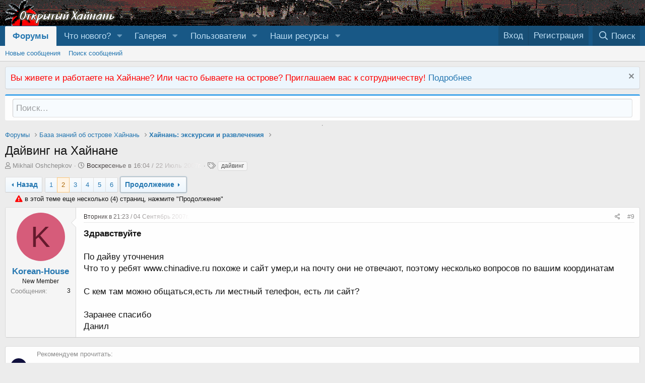

--- FILE ---
content_type: text/html; charset=utf-8
request_url: https://hainan.asiaopen.ru/t/2263/p2
body_size: 15881
content:
<!DOCTYPE html>
<html id="XF" lang="ru-RU" dir="LTR"
	data-app="public"
	data-template="thread_view"
	data-container-key="node-94"
	data-content-key="thread-2263"
	data-logged-in="false"
	data-cookie-prefix="xf_"
	data-csrf="1768920484,edfbf8b0006d692ffabebdead8f8f6c7"
	class="has-no-js template-thread_view"
	 data-run-jobs="">
<head>
	<meta charset="utf-8" />
	<meta http-equiv="X-UA-Compatible" content="IE=Edge" />
	<meta name="viewport" content="width=device-width, initial-scale=1, viewport-fit=cover">
<meta name="yandex-verification" content="3a98dbf8d56dd706" />
	
	
	

	<title>Здравствуйте

По дайву уточнения
Что то у ребят www.chinadive.ru похоже и сайт умер,и на почту они не отвечают, поэтому несколько вопросов по вашим координатам

С кем там можно общаться,есть ли местный телефон, есть ли сайт?

Заранее спасибо
Данил  [8] </title>

	<link rel="manifest" href="/webmanifest.php">
	
		<meta name="theme-color" content="#185886" />
	

	<meta name="apple-mobile-web-app-title" content="Открытый Хайнань">
	
		<link rel="apple-touch-icon" href="/logox.png" />
	

	
		
		<meta name="description" content="Здравствуйте

По дайву уточнения
Что то у ребят www.chinadive.ru похоже и сайт умер,и на почту они не отвечают, поэтому несколько вопросов по вашим..." />
		<meta property="og:description" content="Здравствуйте

По дайву уточнения
Что то у ребят www.chinadive.ru похоже и сайт умер,и на почту они не отвечают, поэтому несколько вопросов по вашим координатам

С кем там можно общаться,есть ли местный телефон, есть ли сайт?

Заранее спасибо
Данил" />
		<meta property="twitter:description" content="Здравствуйте

По дайву уточнения
Что то у ребят www.chinadive.ru похоже и сайт умер,и на почту они не отвечают, поэтому несколько вопросов по вашим координатам

С кем там можно общаться,есть ли..." />
	
	
		<meta property="og:url" content="https://hainan.asiaopen.ru/t/2263/" />
	
		<link rel="canonical" href="https://hainan.asiaopen.ru/t/2263/p2" />
	
		<link rel="prev" href="/t/2263/" />
	
		<link rel="next" href="/t/2263/p3" />
	

	
		
	
	
	<meta property="og:site_name" content="Открытый Хайнань" />


	
	
		
	
	
	<meta property="og:type" content="website" />


	
	
		
	
	
	
		<meta property="og:title" content="Здравствуйте

По дайву уточнения
Что то у ребят www.chinadive.ru похоже и сайт умер,и на почту они не отвечают, поэтому несколько вопросов по вашим координатам

С кем там можно общаться,есть ли местный телефон, есть ли сайт?

Заранее спасибо
Данил  [8] " />
		<meta property="twitter:title" content="Здравствуйте

По дайву уточнения
Что то у ребят www.chinadive.ru..." />
	


	
	
	
	
		
	
	
	
		<meta property="og:image" content="https://hainan.asiaopen.ru/logox.png" />
		<meta property="twitter:image" content="https://hainan.asiaopen.ru/logox.png" />
		<meta property="twitter:card" content="summary" />
	


	

	
	

	


	<link rel="preload" href="/styles/fonts/fa/fa-regular-400.woff2?_v=5.14.0" as="font" type="font/woff2" crossorigin="anonymous" />


	<link rel="preload" href="/styles/fonts/fa/fa-solid-900.woff2?_v=5.14.0" as="font" type="font/woff2" crossorigin="anonymous" />


<link rel="preload" href="/styles/fonts/fa/fa-brands-400.woff2?_v=5.14.0" as="font" type="font/woff2" crossorigin="anonymous" />

	<link rel="stylesheet" href="/css.php?css=public%3Anormalize.css%2Cpublic%3Afa.css%2Cpublic%3Acore.less%2Cpublic%3Aapp.less&amp;s=1&amp;l=2&amp;d=1764832689&amp;k=ea51f44bc366997dfd2a245e0006363c63dcffa0" />

	<link rel="stylesheet" href="/css.php?css=public%3Abb_code.less%2Cpublic%3Ames_share_controls.less%2Cpublic%3Amessage.less%2Cpublic%3Anotices.less%2Cpublic%3Ashare_controls.less%2Cpublic%3Aextra.less&amp;s=1&amp;l=2&amp;d=1764832689&amp;k=d7439c8348bdad5615354e19869d6bf4181c1967" />

	
		<script src="/js/xf/preamble.min.js?_v=44846d1f"></script>
	


	
		<link rel="icon" type="image/png" href="https://hainan.asiaopen.ru/favicon.ico" sizes="32x32" />
	
	
</head>
<body data-template="thread_view">

<div class="p-pageWrapper" id="top">





<header class="p-header" id="header">
	<div class="p-header-inner">
		<div class="p-header-content">

			<div class="p-header-logo p-header-logo--image">
				<a href="/">
					<img src="/data/assets/logo/logoxs.png" srcset="/logox.png 2x" alt="Открытый Хайнань"
						width="" height="" />
				</a>
			</div>

			
		</div>
	</div>
</header>





	<div class="p-navSticky p-navSticky--primary" data-xf-init="sticky-header">
		
	<nav class="p-nav">
		<div class="p-nav-inner">
			<a class="p-nav-menuTrigger" data-xf-click="off-canvas" data-menu=".js-headerOffCanvasMenu" role="button" tabindex="0">
				<i aria-hidden="true"></i>
				<span class="p-nav-menuText">Меню</span>
			</a>

			<div class="p-nav-smallLogo">
				<a href="/">
					<img src="/data/assets/logo/logoxs.png" srcset="/logox.png 2x" alt="Открытый Хайнань"
						width="" height="" />
				</a>
			</div>

			<div class="p-nav-scroller hScroller" data-xf-init="h-scroller" data-auto-scroll=".p-navEl.is-selected">
				<div class="hScroller-scroll">
					<ul class="p-nav-list js-offCanvasNavSource">
					
						<li>
							
	<div class="p-navEl is-selected" data-has-children="true">
		

			
	
	<a href="/"
		class="p-navEl-link p-navEl-link--splitMenu "
		
		
		data-nav-id="forums">Форумы</a>


			<a data-xf-key="1"
				data-xf-click="menu"
				data-menu-pos-ref="< .p-navEl"
				class="p-navEl-splitTrigger"
				role="button"
				tabindex="0"
				aria-label="Toggle expanded"
				aria-expanded="false"
				aria-haspopup="true"></a>

		
		
			<div class="menu menu--structural" data-menu="menu" aria-hidden="true">
				<div class="menu-content">
					
						
	
	
	<a href="/whats-new/posts/"
		class="menu-linkRow u-indentDepth0 js-offCanvasCopy "
		
		
		data-nav-id="newPosts">Новые сообщения</a>

	

					
						
	
	
	<a href="/search/?type=post"
		class="menu-linkRow u-indentDepth0 js-offCanvasCopy "
		
		
		data-nav-id="searchForums">Поиск сообщений</a>

	

					
				</div>
			</div>
		
	</div>

						</li>
					
						<li>
							
	<div class="p-navEl " data-has-children="true">
		

			
	
	<a href="/whats-new/"
		class="p-navEl-link p-navEl-link--splitMenu "
		
		
		data-nav-id="whatsNew">Что нового?</a>


			<a data-xf-key="2"
				data-xf-click="menu"
				data-menu-pos-ref="< .p-navEl"
				class="p-navEl-splitTrigger"
				role="button"
				tabindex="0"
				aria-label="Toggle expanded"
				aria-expanded="false"
				aria-haspopup="true"></a>

		
		
			<div class="menu menu--structural" data-menu="menu" aria-hidden="true">
				<div class="menu-content">
					
						
	
	
	<a href="/whats-new/posts/"
		class="menu-linkRow u-indentDepth0 js-offCanvasCopy "
		 rel="nofollow"
		
		data-nav-id="whatsNewPosts">Новые сообщения</a>

	

					
						
	
	
	<a href="/whats-new/media/"
		class="menu-linkRow u-indentDepth0 js-offCanvasCopy "
		 rel="nofollow"
		
		data-nav-id="xfmgWhatsNewNewMedia">Новые медиа</a>

	

					
						
	
	
	<a href="/whats-new/media-comments/"
		class="menu-linkRow u-indentDepth0 js-offCanvasCopy "
		 rel="nofollow"
		
		data-nav-id="xfmgWhatsNewMediaComments">Новые комментарии к медиа</a>

	

					
						
	
	
	<a href="/whats-new/latest-activity"
		class="menu-linkRow u-indentDepth0 js-offCanvasCopy "
		 rel="nofollow"
		
		data-nav-id="latestActivity">Последняя активность</a>

	

					
				</div>
			</div>
		
	</div>

						</li>
					
						<li>
							
	<div class="p-navEl " data-has-children="true">
		

			
	
	<a href="/m/"
		class="p-navEl-link p-navEl-link--splitMenu "
		
		
		data-nav-id="xfmg">Галерея</a>


			<a data-xf-key="3"
				data-xf-click="menu"
				data-menu-pos-ref="< .p-navEl"
				class="p-navEl-splitTrigger"
				role="button"
				tabindex="0"
				aria-label="Toggle expanded"
				aria-expanded="false"
				aria-haspopup="true"></a>

		
		
			<div class="menu menu--structural" data-menu="menu" aria-hidden="true">
				<div class="menu-content">
					
						
	
	
	<a href="/whats-new/media/"
		class="menu-linkRow u-indentDepth0 js-offCanvasCopy "
		 rel="nofollow"
		
		data-nav-id="xfmgNewMedia">Новые медиа</a>

	

					
						
	
	
	<a href="/whats-new/media-comments/"
		class="menu-linkRow u-indentDepth0 js-offCanvasCopy "
		 rel="nofollow"
		
		data-nav-id="xfmgNewComments">Новые комментарии</a>

	

					
						
	
	
	<a href="/search/?type=xfmg_media"
		class="menu-linkRow u-indentDepth0 js-offCanvasCopy "
		
		
		data-nav-id="xfmgSearchMedia">Поиск медиа</a>

	

					
				</div>
			</div>
		
	</div>

						</li>
					
						<li>
							
	<div class="p-navEl " data-has-children="true">
		

			
	
	<a href="/me/"
		class="p-navEl-link p-navEl-link--splitMenu "
		
		
		data-nav-id="members">Пользователи</a>


			<a data-xf-key="4"
				data-xf-click="menu"
				data-menu-pos-ref="< .p-navEl"
				class="p-navEl-splitTrigger"
				role="button"
				tabindex="0"
				aria-label="Toggle expanded"
				aria-expanded="false"
				aria-haspopup="true"></a>

		
		
			<div class="menu menu--structural" data-menu="menu" aria-hidden="true">
				<div class="menu-content">
					
						
	
	
	<a href="/online/"
		class="menu-linkRow u-indentDepth0 js-offCanvasCopy "
		
		
		data-nav-id="currentVisitors">Текущие посетители</a>

	

					
				</div>
			</div>
		
	</div>

						</li>
					
						<li>
							
	<div class="p-navEl " data-has-children="true">
		<a data-xf-key="5"
			data-xf-click="menu"
			data-menu-pos-ref="< .p-navEl"
			class="p-navEl-linkHolder"
			role="button"
			tabindex="0"
			aria-expanded="false"
			aria-haspopup="true">
			
	
	<span 
		class="p-navEl-link p-navEl-link--menuTrigger "
		
		
		data-nav-id="res">Наши ресурсы</span>

		</a>

		
		
			<div class="menu menu--structural" data-menu="menu" aria-hidden="true">
				<div class="menu-content">
					
						
	
	
	<a href="https://vk.com/hainan_hainan"
		class="menu-linkRow u-indentDepth0 js-offCanvasCopy "
		 target="_blank"
		
		data-nav-id="vk">Хайнань Вконтакте</a>

	

					
				</div>
			</div>
		
	</div>

						</li>
					
					</ul>
				</div>
			</div>

			<div class="p-nav-opposite">
				<div class="p-navgroup p-account p-navgroup--guest">
					
						<a href="/login/" class="p-navgroup-link p-navgroup-link--textual p-navgroup-link--logIn"
							data-xf-click="overlay" data-follow-redirects="on">
							<span class="p-navgroup-linkText">Вход</span>
						</a>
						
							<a href="/register/" class="p-navgroup-link p-navgroup-link--textual p-navgroup-link--register"
								data-xf-click="overlay" data-follow-redirects="on">
								<span class="p-navgroup-linkText">Регистрация</span>
							</a>
						
					
				</div>

				<div class="p-navgroup p-discovery">
					<a href="/whats-new/"
						class="p-navgroup-link p-navgroup-link--iconic p-navgroup-link--whatsnew"
						aria-label="Что нового?"
						title="Что нового?">
						<i aria-hidden="true"></i>
						<span class="p-navgroup-linkText">Что нового?</span>
					</a>

					
						<a href="/search/"
							class="p-navgroup-link p-navgroup-link--iconic p-navgroup-link--search"
							data-xf-click="menu"
							data-xf-key="/"
							aria-label="Поиск"
							aria-expanded="false"
							aria-haspopup="true"
							title="Поиск">
							<i aria-hidden="true"></i>
							<span class="p-navgroup-linkText">Поиск</span>
						</a>
						<div class="menu menu--structural menu--wide" data-menu="menu" aria-hidden="true">
							<form action="/search/search" method="post"
								class="menu-content"
								data-xf-init="quick-search">

								<h3 class="menu-header">Поиск</h3>
								
								<div class="menu-row">
									
										<div class="inputGroup inputGroup--joined">
											<input type="text" class="input" name="keywords" placeholder="Поиск…" aria-label="Поиск" data-menu-autofocus="true" />
											
			<select name="constraints" class="js-quickSearch-constraint input" aria-label="Search within">
				<option value="">Везде</option>
<option value="{&quot;search_type&quot;:&quot;post&quot;}">Темы</option>
<option value="{&quot;search_type&quot;:&quot;post&quot;,&quot;c&quot;:{&quot;nodes&quot;:[94],&quot;child_nodes&quot;:1}}">Этот форум</option>
<option value="{&quot;search_type&quot;:&quot;post&quot;,&quot;c&quot;:{&quot;thread&quot;:2263}}">Эта тема</option>

			</select>
		
										</div>
									
								</div>

								
								<div class="menu-row">
									<label class="iconic"><input type="checkbox"  name="c[title_only]" value="1" /><i aria-hidden="true"></i><span class="iconic-label">Искать только в заголовках

												
													<span tabindex="0" role="button"
														data-xf-init="tooltip" data-trigger="hover focus click" title="Также будет выполнен поиск по тегам">

														<i class="fa--xf far fa-question-circle u-muted u-smaller" aria-hidden="true"></i>
													</span></span></label>

								</div>
								
								<div class="menu-row">
									<div class="inputGroup">
										<span class="inputGroup-text" id="ctrl_search_menu_by_member">От:</span>
										<input type="text" class="input" name="c[users]" data-xf-init="auto-complete" placeholder="Пользователь" aria-labelledby="ctrl_search_menu_by_member" />
									</div>
								</div>
								<div class="menu-footer">
									<span class="menu-footer-controls">
										<button type="submit" class="button--primary button button--icon button--icon--search"><span class="button-text">Поиск</span></button>
										<a href="/search/" class="button"><span class="button-text">Расширенный поиск…</span></a>
									</span>
								</div>

								<input type="hidden" name="_xfToken" value="1768920484,edfbf8b0006d692ffabebdead8f8f6c7" />
							</form>
						</div>
					
				</div>
			</div>
		</div>
	</nav>

	</div>
	
	
		<div class="p-sectionLinks">
			<div class="p-sectionLinks-inner hScroller" data-xf-init="h-scroller">
				<div class="hScroller-scroll">
					<ul class="p-sectionLinks-list">
					
						<li>
							
	<div class="p-navEl " >
		

			
	
	<a href="/whats-new/posts/"
		class="p-navEl-link "
		
		data-xf-key="alt+1"
		data-nav-id="newPosts">Новые сообщения</a>


			

		
		
	</div>

						</li>
					
						<li>
							
	<div class="p-navEl " >
		

			
	
	<a href="/search/?type=post"
		class="p-navEl-link "
		
		data-xf-key="alt+2"
		data-nav-id="searchForums">Поиск сообщений</a>


			

		
		
	</div>

						</li>
					
					</ul>
				</div>
			</div>
		</div>
	



<div class="offCanvasMenu offCanvasMenu--nav js-headerOffCanvasMenu" data-menu="menu" aria-hidden="true" data-ocm-builder="navigation">
	<div class="offCanvasMenu-backdrop" data-menu-close="true"></div>
	<div class="offCanvasMenu-content">
		<div class="offCanvasMenu-header">
			Меню
			<a class="offCanvasMenu-closer" data-menu-close="true" role="button" tabindex="0" aria-label="Закрыть"></a>
		</div>
		
			<div class="p-offCanvasRegisterLink">
				<div class="offCanvasMenu-linkHolder">
					<a href="/login/" class="offCanvasMenu-link" data-xf-click="overlay" data-menu-close="true">
						Вход
					</a>
				</div>
				<hr class="offCanvasMenu-separator" />
				
					<div class="offCanvasMenu-linkHolder">
						<a href="/register/" class="offCanvasMenu-link" data-xf-click="overlay" data-menu-close="true">
							Регистрация
						</a>
					</div>
					<hr class="offCanvasMenu-separator" />
				
			</div>
		
		<div class="js-offCanvasNavTarget"></div>
		<div class="offCanvasMenu-installBanner js-installPromptContainer" style="display: none;" data-xf-init="install-prompt">
			<div class="offCanvasMenu-installBanner-header">Приложение</div>
			<button type="button" class="js-installPromptButton button"><span class="button-text">Установить</span></button>
		</div>
	</div>
</div>

<div class="p-body">
	<div class="p-body-inner">
		<!--XF:EXTRA_OUTPUT-->

		
			
	
		
		
		

		<ul class="notices notices--block  js-notices"
			data-xf-init="notices"
			data-type="block"
			data-scroll-interval="6">

			
				
	<li class="notice js-notice notice--primary"
		data-notice-id="4"
		data-delay-duration="0"
		data-display-duration="0"
		data-auto-dismiss=""
		data-visibility="">

		
		<div class="notice-content">
			
				<a href="/account/dismiss-notice?notice_id=4" class="notice-dismiss js-noticeDismiss" data-xf-init="tooltip" title="Скрыть объявление"></a>
			
			<font color=red>Вы живете и работаете на Хайнане? Или часто бываете на острове? Приглашаем вас к сотрудничеству! <a href=https://hainan.asiaopen.ru/t/2051/>Подробнее</a></font>
		</div>
	</li>

			
		</ul>
	

		

		

		

	
	<form action="/search/search" method="post" class="menu-content" data-xf-init="quick-search">
	        
	        <div class="menu-row">
	            
	                <input type="text" class="input" name="keywords" placeholder="Поиск…" aria-label="Поиск" data-menu-autofocus="true" />
	            
	        </div>
	        <input type="hidden" name="_xfToken" value="1768920484,edfbf8b0006d692ffabebdead8f8f6c7" />
	    </form><hr>


		
	
		<ul class="p-breadcrumbs "
			itemscope itemtype="https://schema.org/BreadcrumbList">
		
			

			
			

			
				
				
	<li itemprop="itemListElement" itemscope itemtype="https://schema.org/ListItem">
		<a href="/" itemprop="item">
			<span itemprop="name">Форумы</span>
		</a>
		<meta itemprop="position" content="1" />
	</li>

			
			
				
				
	<li itemprop="itemListElement" itemscope itemtype="https://schema.org/ListItem">
		<a href="/#baza-znanij-ob-ostrove-xajnan.104" itemprop="item">
			<span itemprop="name">База знаний об острове Хайнань</span>
		</a>
		<meta itemprop="position" content="2" />
	</li>

			
				
				
	<li itemprop="itemListElement" itemscope itemtype="https://schema.org/ListItem">
		<a href="/f/94/" itemprop="item">
			<span itemprop="name">Хайнань:  экскурсии и развлечения</span>
		</a>
		<meta itemprop="position" content="3" />
	</li>

			

		
		</ul>
	

		



		
			<div class="p-body-header">
			
				
					<div class="p-title ">
					
						
							<h1 class="p-title-value">Дайвинг на Хайнане</h1>
						
						
					
					</div>
				

				
					<div class="p-description">
	<ul class="listInline listInline--bullet">
		<li>
			<i class="fa--xf far fa-user" aria-hidden="true" title="Автор темы"></i>
			<span class="u-srOnly">Автор темы</span>

			<a href="/me/3527/" class="username  u-concealed" dir="auto" itemprop="name" data-user-id="3527" data-xf-init="member-tooltip">Mikhail Oshchepkov</a>
		</li>
		<li>
			<i class="fa--xf far fa-clock" aria-hidden="true" title="Дата начала"></i>
			<span class="u-srOnly">Дата начала</span>

			<a href="/t/2263/" class="u-concealed"><time  class="u-dt" dir="auto" datetime="2007-07-22T16:04:40+0400" data-time="1185105880" data-date-string="Воскресенье в 16:04 / 22 Июль 2007г." data-time-string="16:04" title="Воскресенье в 16:04 / 22 Июль 2007г. в 16:04">Воскресенье в 16:04 / 22 Июль 2007г.</time></a>
		</li>
		
			<li>
				

	

	<dl class="tagList tagList--thread-2263 ">
		<dt>
			
				
		<i class="fa--xf far fa-tags" aria-hidden="true" title="Теги"></i>
		<span class="u-srOnly">Теги</span>
	
			
		</dt>
		<dd>
			<span class="js-tagList">
				
					
						<a href="/tags/dajving/" class="tagItem tagItem--tag_dajving" dir="auto">
							дайвинг
						</a>
					
				
			</span>
		</dd>
	</dl>


			</li>
		
	</ul>
</div>
				
			
			</div>
		

		<div class="p-body-main  ">
			
			<div class="p-body-contentCol"></div>
			

			

			<div class="p-body-content">
				

	
	


				<div class="p-body-pageContent">













	
	
	
		
	
	
	


	
	
	
		
	
	
	


	
	
		
	
	
	


	
	












	

	
		
	



















<div class="block block--messages" data-xf-init="" data-type="post" data-href="/inline-mod/" data-search-target="*">

	<span class="u-anchorTarget" id="posts"></span>

	
		
	

	

	<div class="block-outer"><div class="block-outer-main"><nav class="pageNavWrapper pageNavWrapper--mixed ">



<div class="pageNav  pageNav--skipEnd">
	
		<a href="/t/2263/#posts" class="pageNav-jump pageNav-jump--prev">Назад</a>
	

	<ul class="pageNav-main">
		

	
		<li class="pageNav-page "><a href="/t/2263/#posts">1</a></li>
	


		

		
			

	
		<li class="pageNav-page pageNav-page--current "><a href="/t/2263/p2#posts">2</a></li>
	

		
			

	
		<li class="pageNav-page pageNav-page--later"><a href="/t/2263/p3#posts">3</a></li>
	

		
			

	
		<li class="pageNav-page pageNav-page--later"><a href="/t/2263/p4#posts">4</a></li>
	

		

		
			
				

	
		<li class="pageNav-page pageNav-page--later"><a href="/t/2263/p5#posts">5</a></li>
	

			
		

		

	
		<li class="pageNav-page "><a href="/t/2263/p6#posts">6</a></li>
	

	</ul>

	
		<a href="/t/2263/p3#posts" class="pageNav-jump pageNav-jump--next">Продолжение</a>
	
	

<div id="myUniqId" nextpageuri= "/t/2263/p3"></div>
<div id="myUniqId2" nextpageuri2= "Дайвинг на Хайнане"></div>
	
	

	
	</div>

<div class="pageNavSimple">
	
		<a href="/t/2263/"
			class="pageNavSimple-el pageNavSimple-el--first"
			data-xf-init="tooltip" title="First">
			<i aria-hidden="true"></i> <span class="u-srOnly">First</span>
		</a>
		<a href="/t/2263/#posts" class="pageNavSimple-el pageNavSimple-el--prev">
			<i aria-hidden="true"></i> Назад
		</a>
	

	<a class="pageNavSimple-el pageNavSimple-el--current"
		data-xf-init="tooltip" title="Перейти к странице"
		data-xf-click="menu" role="button" tabindex="0" aria-expanded="false" aria-haspopup="true">
		2 из 6
	</a>
	

	<div class="menu menu--pageJump" data-menu="menu" aria-hidden="true">
		<div class="menu-content">
			<h4 class="menu-header">Перейти к странице</h4>
			<div class="menu-row" data-xf-init="page-jump" data-page-url="/t/2263/page-%page%">
				<div class="inputGroup inputGroup--numbers">
					<div class="inputGroup inputGroup--numbers inputNumber" data-xf-init="number-box"><input type="number" pattern="\d*" class="input input--number js-numberBoxTextInput input input--numberNarrow js-pageJumpPage" value="2"  min="1" max="6" step="1" required="required" data-menu-autofocus="true" /></div>
					<span class="inputGroup-text"><button type="button" class="js-pageJumpGo button"><span class="button-text">Выполнить</span></button></span>
				</div>
			</div>
		</div>
	</div>


	
		<a href="/t/2263/p3#posts" class="pageNavSimple-el pageNavSimple-el--next">
			Продолжение <i aria-hidden="true"></i>
		</a>
		<a href="/t/2263/p6#posts"
			class="pageNavSimple-el pageNavSimple-el--last"
			data-xf-init="tooltip" title="Last">
			<i aria-hidden="true"></i> <span class="u-srOnly">Last</span>
		</a>
	
	
</div>	
	<span class="simtit"><i class="fa fa-exclamation-triangle" style="color:red;"></i> в этой теме еще несколько (4) страниц, нажмите "Продолжение"</span>
	
</nav>



</div></div>

	

	
		
	<div class="block-outer js-threadStatusField"></div>

	

	<div class="block-container lbContainer"
		data-xf-init="lightbox select-to-quote"
		data-message-selector=".js-post"
		data-lb-id="thread-2263"
		data-lb-universal="1">

		<div class="block-body js-replyNewMessageContainer">
			
				

					

					
						

	

	

	
	<article class="message message--post js-post js-inlineModContainer  "
		data-author="Korean-House"
		data-content="post-146228"
		id="js-post-146228">

		<span class="u-anchorTarget" id="post-146228"></span>

		
			<div class="message-inner">
				
					<div class="message-cell message-cell--user">
						

	<section itemscope itemtype="https://schema.org/Person" class="message-user">
		<div class="message-avatar ">
			<div class="message-avatar-wrapper">
				<a href="/me/3619/" class="avatar avatar--m avatar--default avatar--default--dynamic" data-user-id="3619" data-xf-init="member-tooltip" style="background-color: #d65c7a; color: #661a2d">
			<span class="avatar-u3619-m">K</span> 
		</a>
				
			</div>
		</div>
		<div class="message-userDetails">
			<h4 class="message-name"><a href="/me/3619/" class="username " dir="auto" itemprop="name" data-user-id="3619" data-xf-init="member-tooltip" itemprop="name">Korean-House</a></h4>
			<h5 class="userTitle message-userTitle" dir="auto" itemprop="jobTitle">New Member</h5>
			
		</div>
		
			
			
				<div class="message-userExtras">
				
					
					
						<dl class="pairs pairs--justified">
							<dt>Сообщения</dt>
							<dd>3</dd>
						</dl>
					
					
					
					
					
					
					
					
				
				</div>
			
		
		<span class="message-userArrow"></span>
	</section>

					</div>
				

				
					<div class="message-cell message-cell--main">
					
						<div class="message-main js-quickEditTarget">

							
								

	<header class="message-attribution message-attribution--split">
		<ul class="message-attribution-main listInline ">
			
			
			<li class="u-concealed">
				<a href="/t/2263/post-146228" rel="nofollow">
					<time  class="u-dt" dir="auto" datetime="2007-09-04T21:23:12+0400" data-time="1188926592" data-date-string="Вторник в 21:23 / 04 Сентябрь 2007г." data-time-string="21:23" title="Вторник в 21:23 / 04 Сентябрь 2007г. в 21:23" itemprop="datePublished">Вторник в 21:23 / 04 Сентябрь 2007г.</time>
				</a>
			</li>
			
		</ul>

		<ul class="message-attribution-opposite message-attribution-opposite--list ">
			
			<li>
				<a href="/t/2263/post-146228"
					class="message-attribution-gadget"
					data-xf-init="share-tooltip"
					data-href="/posts/146228/share"
					rel="nofollow">
					<i class="fa--xf far fa-share-alt" aria-hidden="true"></i>
				</a>
			</li>
			
			
				<li>
					<a href="/t/2263/post-146228" rel="nofollow">
						#9
					</a>
				</li>
			
		</ul>
	</header>

							

							<div class="message-content js-messageContent">
							

								
									
	
	
	

								

								
									

	<div class="message-userContent lbContainer js-lbContainer "
		data-lb-id="post-146228"
		data-lb-caption-desc="Korean-House &middot; Вторник в 21:23 / 04 Сентябрь 2007г. в 21:23">

		

		<article class="message-body js-selectToQuote">
			
			
				<div class="bbWrapper"><b>Здравствуйте</b><br />
<br />
По дайву уточнения<br />
Что то у ребят www.chinadive.ru похоже и сайт умер,и на почту они не отвечают, поэтому несколько вопросов по вашим координатам<br />
<br />
С кем там можно общаться,есть ли местный телефон, есть ли сайт?<br />
<br />
Заранее спасибо<br />
Данил</div>
			
			<div class="js-selectToQuoteEnd">&nbsp;</div>
			
		</article>

		

		
	</div>

								

								
									
	

								

								
									
	

								

							
							</div>

							
								
	<footer class="message-footer">
		

		<div class="reactionsBar js-reactionsList ">
			
		</div>

		<div class="js-historyTarget message-historyTarget toggleTarget" data-href="trigger-href"></div>
	</footer>

							
						</div>

					
					</div>
				
			</div>
		
	</article>

	
	
	
	<p></p>
	<div class="block block--similarThreads"  data-widget-id="14" data-widget-key="similar_threads_rand" data-widget-definition="similar_threads">
		<div class="block-container">
			
			
				<ul class="block-body">
					
					
					
							<li class="block-row">
								
							
		
	<div class="contentRow">
	
		<div class="contentRow-figure">
			<p></p><p></p><a href="/me/5596/" class="avatar avatar--xs avatar--default avatar--default--dynamic" data-user-id="5596" data-xf-init="member-tooltip" style="background-color: #0f0f3d; color: #3333cc">
			<span class="avatar-u5596-s">К</span> 
		</a>
		</div>
			<div class="contentRow-minor">
				<span class="simtit">Рекомендуем прочитать:</span>
		
		<div class="contentRow-main contentRow-main--close">
			<a href="/t/2453/"><h3 class="block-minorHeader" style="text-transform: uppercase;">Уже неделю отдыхаем в Санья</h3></a>
			<div class="contentRow-minor contentRow-minor--hideLinks">
				<ul class="listInline listInline--bullet">
					<li>Автор: Катюшк@</li>
					
					<li>
						
						
				<font color="red">Ответы: 17</font>
							
			
					</li>
				</ul>
			</div>
			<div class="contentRow-minor contentRow-minor--hideLinks">
				Тема из раздела: <u><a href="/f/102/">Авторские темы</a></u>
			</div>
		</div>	</div>
	</div>

									</li>
							
					
				</ul>
			
		</div>
	</div>












	

					

					

				

					

					
						

	

	

	
	<article class="message message--post js-post js-inlineModContainer  "
		data-author="Marina Zemskih"
		data-content="post-146238"
		id="js-post-146238">

		<span class="u-anchorTarget" id="post-146238"></span>

		
			<div class="message-inner">
				
					<div class="message-cell message-cell--user">
						

	<section itemscope itemtype="https://schema.org/Person" class="message-user">
		<div class="message-avatar ">
			<div class="message-avatar-wrapper">
				<a href="/me/3612/" class="avatar avatar--m avatar--default avatar--default--dynamic" data-user-id="3612" data-xf-init="member-tooltip" style="background-color: #cc6699; color: #602040">
			<span class="avatar-u3612-m">M</span> 
		</a>
				
			</div>
		</div>
		<div class="message-userDetails">
			<h4 class="message-name"><a href="/me/3612/" class="username " dir="auto" itemprop="name" data-user-id="3612" data-xf-init="member-tooltip" itemprop="name">Marina Zemskih</a></h4>
			<h5 class="userTitle message-userTitle" dir="auto" itemprop="jobTitle">Active Member</h5>
			
		</div>
		
			
			
				<div class="message-userExtras">
				
					
					
						<dl class="pairs pairs--justified">
							<dt>Сообщения</dt>
							<dd>33</dd>
						</dl>
					
					
					
					
					
					
					
					
				
				</div>
			
		
		<span class="message-userArrow"></span>
	</section>

					</div>
				

				
					<div class="message-cell message-cell--main">
					
						<div class="message-main js-quickEditTarget">

							
								

	<header class="message-attribution message-attribution--split">
		<ul class="message-attribution-main listInline ">
			
			
			<li class="u-concealed">
				<a href="/t/2263/post-146238" rel="nofollow">
					<time  class="u-dt" dir="auto" datetime="2007-09-05T14:43:23+0400" data-time="1188989003" data-date-string="Среда в 14:43 / 05 Сентябрь 2007г." data-time-string="14:43" title="Среда в 14:43 / 05 Сентябрь 2007г. в 14:43" itemprop="datePublished">Среда в 14:43 / 05 Сентябрь 2007г.</time>
				</a>
			</li>
			
		</ul>

		<ul class="message-attribution-opposite message-attribution-opposite--list ">
			
			<li>
				<a href="/t/2263/post-146238"
					class="message-attribution-gadget"
					data-xf-init="share-tooltip"
					data-href="/posts/146238/share"
					rel="nofollow">
					<i class="fa--xf far fa-share-alt" aria-hidden="true"></i>
				</a>
			</li>
			
			
				<li>
					<a href="/t/2263/post-146238" rel="nofollow">
						#10
					</a>
				</li>
			
		</ul>
	</header>

							

							<div class="message-content js-messageContent">
							

								
									
	
	
	

								

								
									

	<div class="message-userContent lbContainer js-lbContainer "
		data-lb-id="post-146238"
		data-lb-caption-desc="Marina Zemskih &middot; Среда в 14:43 / 05 Сентябрь 2007г. в 14:43">

		

		<article class="message-body js-selectToQuote">
			
			
				<div class="bbWrapper">На данный момент можно обращаться по адресу <a href="mailto:Boldyrevanton@rambler.ru">Boldyrevanton@rambler.ru</a><br />
инструктор Антон. Думаю с радостью ответит на ваши вопросы.</div>
			
			<div class="js-selectToQuoteEnd">&nbsp;</div>
			
		</article>

		

		
	</div>

								

								
									
	

								

								
									
	

								

							
							</div>

							
								
	<footer class="message-footer">
		

		<div class="reactionsBar js-reactionsList ">
			
		</div>

		<div class="js-historyTarget message-historyTarget toggleTarget" data-href="trigger-href"></div>
	</footer>

							
						</div>

					
					</div>
				
			</div>
		
	</article>

	

	

					

					

				

					

					
						

	

	

	
	<article class="message message--post js-post js-inlineModContainer  "
		data-author="Marina Zemskih"
		data-content="post-146239"
		id="js-post-146239">

		<span class="u-anchorTarget" id="post-146239"></span>

		
			<div class="message-inner">
				
					<div class="message-cell message-cell--user">
						

	<section itemscope itemtype="https://schema.org/Person" class="message-user">
		<div class="message-avatar ">
			<div class="message-avatar-wrapper">
				<a href="/me/3612/" class="avatar avatar--m avatar--default avatar--default--dynamic" data-user-id="3612" data-xf-init="member-tooltip" style="background-color: #cc6699; color: #602040">
			<span class="avatar-u3612-m">M</span> 
		</a>
				
			</div>
		</div>
		<div class="message-userDetails">
			<h4 class="message-name"><a href="/me/3612/" class="username " dir="auto" itemprop="name" data-user-id="3612" data-xf-init="member-tooltip" itemprop="name">Marina Zemskih</a></h4>
			<h5 class="userTitle message-userTitle" dir="auto" itemprop="jobTitle">Active Member</h5>
			
		</div>
		
			
			
				<div class="message-userExtras">
				
					
					
						<dl class="pairs pairs--justified">
							<dt>Сообщения</dt>
							<dd>33</dd>
						</dl>
					
					
					
					
					
					
					
					
				
				</div>
			
		
		<span class="message-userArrow"></span>
	</section>

					</div>
				

				
					<div class="message-cell message-cell--main">
					
						<div class="message-main js-quickEditTarget">

							
								

	<header class="message-attribution message-attribution--split">
		<ul class="message-attribution-main listInline ">
			
			
			<li class="u-concealed">
				<a href="/t/2263/post-146239" rel="nofollow">
					<time  class="u-dt" dir="auto" datetime="2007-09-05T14:45:22+0400" data-time="1188989122" data-date-string="Среда в 14:45 / 05 Сентябрь 2007г." data-time-string="14:45" title="Среда в 14:45 / 05 Сентябрь 2007г. в 14:45" itemprop="datePublished">Среда в 14:45 / 05 Сентябрь 2007г.</time>
				</a>
			</li>
			
		</ul>

		<ul class="message-attribution-opposite message-attribution-opposite--list ">
			
			<li>
				<a href="/t/2263/post-146239"
					class="message-attribution-gadget"
					data-xf-init="share-tooltip"
					data-href="/posts/146239/share"
					rel="nofollow">
					<i class="fa--xf far fa-share-alt" aria-hidden="true"></i>
				</a>
			</li>
			
			
				<li>
					<a href="/t/2263/post-146239" rel="nofollow">
						#11
					</a>
				</li>
			
		</ul>
	</header>

							

							<div class="message-content js-messageContent">
							

								
									
	
	
	

								

								
									

	<div class="message-userContent lbContainer js-lbContainer "
		data-lb-id="post-146239"
		data-lb-caption-desc="Marina Zemskih &middot; Среда в 14:45 / 05 Сентябрь 2007г. в 14:45">

		

		<article class="message-body js-selectToQuote">
			
			
				<div class="bbWrapper">тел. 8-10-86-136-375-379-70 Антон</div>
			
			<div class="js-selectToQuoteEnd">&nbsp;</div>
			
		</article>

		

		
	</div>

								

								
									
	

								

								
									
	

								

							
							</div>

							
								
	<footer class="message-footer">
		

		<div class="reactionsBar js-reactionsList ">
			
		</div>

		<div class="js-historyTarget message-historyTarget toggleTarget" data-href="trigger-href"></div>
	</footer>

							
						</div>

					
					</div>
				
			</div>
		
	</article>

	

	

					

					

				

					

					
						

	

	

	
	<article class="message message--post js-post js-inlineModContainer  "
		data-author="Anonymous"
		data-content="post-146526"
		id="js-post-146526">

		<span class="u-anchorTarget" id="post-146526"></span>

		
			<div class="message-inner">
				
					<div class="message-cell message-cell--user">
						

	<section itemscope itemtype="https://schema.org/Person" class="message-user">
		<div class="message-avatar ">
			<div class="message-avatar-wrapper">
				<span title="Anonymous" class="avatar avatar--m avatar--default avatar--default--dynamic" data-user-id="0" style="background-color: #6666cc; color: #ececf9">
			<span class="avatar-u0-m">A</span> 
		</span>
				
			</div>
		</div>
		<div class="message-userDetails">
			<h4 class="message-name"><span class="username " dir="auto" itemprop="name" data-user-id="0" itemprop="name">Anonymous</span></h4>
			
			
		</div>
		
		<span class="message-userArrow"></span>
	</section>

					</div>
				

				
					<div class="message-cell message-cell--main">
					
						<div class="message-main js-quickEditTarget">

							
								

	<header class="message-attribution message-attribution--split">
		<ul class="message-attribution-main listInline ">
			
			
			<li class="u-concealed">
				<a href="/t/2263/post-146526" rel="nofollow">
					<time  class="u-dt" dir="auto" datetime="2007-09-24T06:20:50+0400" data-time="1190600450" data-date-string="Понедельник в 6:20 / 24 Сентябрь 2007г." data-time-string="06:20" title="Понедельник в 6:20 / 24 Сентябрь 2007г. в 06:20" itemprop="datePublished">Понедельник в 6:20 / 24 Сентябрь 2007г.</time>
				</a>
			</li>
			
		</ul>

		<ul class="message-attribution-opposite message-attribution-opposite--list ">
			
			<li>
				<a href="/t/2263/post-146526"
					class="message-attribution-gadget"
					data-xf-init="share-tooltip"
					data-href="/posts/146526/share"
					rel="nofollow">
					<i class="fa--xf far fa-share-alt" aria-hidden="true"></i>
				</a>
			</li>
			
			
				<li>
					<a href="/t/2263/post-146526" rel="nofollow">
						#12
					</a>
				</li>
			
		</ul>
	</header>

							

							<div class="message-content js-messageContent">
							

								
									
	
	
	

								

								
									

	<div class="message-userContent lbContainer js-lbContainer "
		data-lb-id="post-146526"
		data-lb-caption-desc="Anonymous &middot; Понедельник в 6:20 / 24 Сентябрь 2007г. в 06:20">

		

		<article class="message-body js-selectToQuote">
			
			
				<div class="bbWrapper"><b>diving</b><br />
<br />
Gde najti russia dive instruktora</div>
			
			<div class="js-selectToQuoteEnd">&nbsp;</div>
			
		</article>

		

		
	</div>

								

								
									
	

								

								
									
	

								

							
							</div>

							
								
	<footer class="message-footer">
		

		<div class="reactionsBar js-reactionsList ">
			
		</div>

		<div class="js-historyTarget message-historyTarget toggleTarget" data-href="trigger-href"></div>
	</footer>

							
						</div>

					
					</div>
				
			</div>
		
	</article>

	

	

					

					

				

					

					
						

	

	

	
	<article class="message message--post js-post js-inlineModContainer  "
		data-author="Mikhail Oshchepkov"
		data-content="post-146529"
		id="js-post-146529">

		<span class="u-anchorTarget" id="post-146529"></span>

		
			<div class="message-inner">
				
					<div class="message-cell message-cell--user">
						

	<section itemscope itemtype="https://schema.org/Person" class="message-user">
		<div class="message-avatar ">
			<div class="message-avatar-wrapper">
				<a href="/me/3527/" class="avatar avatar--m" data-user-id="3527" data-xf-init="member-tooltip">
			<img src="/data/avatars/m/3/3527.jpg?1463831292"  alt="Mikhail Oshchepkov" class="avatar-u3527-m" width="96" height="96" loading="lazy" itemprop="image" /> 
		</a>
				
			</div>
		</div>
		<div class="message-userDetails">
			<h4 class="message-name"><a href="/me/3527/" class="username " dir="auto" itemprop="name" data-user-id="3527" data-xf-init="member-tooltip" itemprop="name">Mikhail Oshchepkov</a></h4>
			
			<div class="userBanner userBanner userBanner--yellow message-userBanner" itemprop="jobTitle"><span class="userBanner-before"></span><strong>Эксперт по острову Хайнань</strong><span class="userBanner-after"></span></div>
		</div>
		
			
			
				<div class="message-userExtras">
				
					
					
						<dl class="pairs pairs--justified">
							<dt>Сообщения</dt>
							<dd>554</dd>
						</dl>
					
					
					
					
					
					
					
					
				
				</div>
			
		
		<span class="message-userArrow"></span>
	</section>

					</div>
				

				
					<div class="message-cell message-cell--main">
					
						<div class="message-main js-quickEditTarget">

							
								

	<header class="message-attribution message-attribution--split">
		<ul class="message-attribution-main listInline ">
			
			
			<li class="u-concealed">
				<a href="/t/2263/post-146529" rel="nofollow">
					<time  class="u-dt" dir="auto" datetime="2007-09-24T10:04:46+0400" data-time="1190613886" data-date-string="Понедельник в 10:04 / 24 Сентябрь 2007г." data-time-string="10:04" title="Понедельник в 10:04 / 24 Сентябрь 2007г. в 10:04" itemprop="datePublished">Понедельник в 10:04 / 24 Сентябрь 2007г.</time>
				</a>
			</li>
			
		</ul>

		<ul class="message-attribution-opposite message-attribution-opposite--list ">
			
			<li>
				<a href="/t/2263/post-146529"
					class="message-attribution-gadget"
					data-xf-init="share-tooltip"
					data-href="/posts/146529/share"
					rel="nofollow">
					<i class="fa--xf far fa-share-alt" aria-hidden="true"></i>
				</a>
			</li>
			
			
				<li>
					<a href="/t/2263/post-146529" rel="nofollow">
						#13
					</a>
				</li>
			
		</ul>
	</header>

							

							<div class="message-content js-messageContent">
							

								
									
	
	
	

								

								
									

	<div class="message-userContent lbContainer js-lbContainer "
		data-lb-id="post-146529"
		data-lb-caption-desc="Mikhail Oshchepkov &middot; Понедельник в 10:04 / 24 Сентябрь 2007г. в 10:04">

		

		<article class="message-body js-selectToQuote">
			
			
				<div class="bbWrapper"><b>Re: diving</b><br />
<br />




<blockquote class="bbCodeBlock bbCodeBlock--expandable bbCodeBlock--quote js-expandWatch">
	
		<div class="bbCodeBlock-title">
			
				Yura написал(а):
			
		</div>
	
	<div class="bbCodeBlock-content">
		
		<div class="bbCodeBlock-expandContent js-expandContent ">
			Gde najti russia dive instruktora
		</div>
		<div class="bbCodeBlock-expandLink js-expandLink"><a>Нажмите для раскрытия...</a></div>
	</div>
</blockquote>Вот с этим ознакомьтесь <a href="https://hainan.asiaopen.ru/viewtopic.php?t=253" class="link link--internal" data-proxy-href="/proxy.php?link=https%3A%2F%2Fhainan.asiaopen.ru%2Fviewtopic.php%3Ft%3D253&amp;hash=a6f23bac04893f6f93ab906e0fb6c66a">https://hainan.asiaopen.ru/viewtopic.php?t=253</a></div>
			
			<div class="js-selectToQuoteEnd">&nbsp;</div>
			
		</article>

		

		
	</div>

								

								
									
	
		<div class="message-lastEdit">
			
				Последнее редактирование модератором: <time  class="u-dt" dir="auto" datetime="2017-08-30T18:42:37+0300" data-time="1504107757" data-date-string="Среда в 18:42 / 30 Август 2017г." data-time-string="18:42" title="Среда в 18:42 / 30 Август 2017г. в 18:42" itemprop="dateModified">Среда в 18:42 / 30 Август 2017г.</time>
			
		</div>
	

								

								
									
	

								

							
							</div>

							
								
	<footer class="message-footer">
		

		<div class="reactionsBar js-reactionsList ">
			
		</div>

		<div class="js-historyTarget message-historyTarget toggleTarget" data-href="trigger-href"></div>
	</footer>

							
						</div>

					
					</div>
				
			</div>
		
	</article>

	

	

					

					

				

					

					
						

	

	

	
	<article class="message message--post js-post js-inlineModContainer  "
		data-author="Михаил Бриз"
		data-content="post-146973"
		id="js-post-146973">

		<span class="u-anchorTarget" id="post-146973"></span>

		
			<div class="message-inner">
				
					<div class="message-cell message-cell--user">
						

	<section itemscope itemtype="https://schema.org/Person" class="message-user">
		<div class="message-avatar ">
			<div class="message-avatar-wrapper">
				<a href="/me/3788/" class="avatar avatar--m avatar--default avatar--default--dynamic" data-user-id="3788" data-xf-init="member-tooltip" style="background-color: #cc3399; color: #f0c2e0">
			<span class="avatar-u3788-m">М</span> 
		</a>
				
			</div>
		</div>
		<div class="message-userDetails">
			<h4 class="message-name"><a href="/me/3788/" class="username " dir="auto" itemprop="name" data-user-id="3788" data-xf-init="member-tooltip" itemprop="name">Михаил Бриз</a></h4>
			<h5 class="userTitle message-userTitle" dir="auto" itemprop="jobTitle">Member</h5>
			
		</div>
		
			
			
				<div class="message-userExtras">
				
					
					
						<dl class="pairs pairs--justified">
							<dt>Сообщения</dt>
							<dd>16</dd>
						</dl>
					
					
					
					
					
					
					
					
				
				</div>
			
		
		<span class="message-userArrow"></span>
	</section>

					</div>
				

				
					<div class="message-cell message-cell--main">
					
						<div class="message-main js-quickEditTarget">

							
								

	<header class="message-attribution message-attribution--split">
		<ul class="message-attribution-main listInline ">
			
			
			<li class="u-concealed">
				<a href="/t/2263/post-146973" rel="nofollow">
					<time  class="u-dt" dir="auto" datetime="2007-10-14T18:06:15+0400" data-time="1192370775" data-date-string="Воскресенье в 18:06 / 14 Октябрь 2007г." data-time-string="18:06" title="Воскресенье в 18:06 / 14 Октябрь 2007г. в 18:06" itemprop="datePublished">Воскресенье в 18:06 / 14 Октябрь 2007г.</time>
				</a>
			</li>
			
		</ul>

		<ul class="message-attribution-opposite message-attribution-opposite--list ">
			
			<li>
				<a href="/t/2263/post-146973"
					class="message-attribution-gadget"
					data-xf-init="share-tooltip"
					data-href="/posts/146973/share"
					rel="nofollow">
					<i class="fa--xf far fa-share-alt" aria-hidden="true"></i>
				</a>
			</li>
			
			
				<li>
					<a href="/t/2263/post-146973" rel="nofollow">
						#14
					</a>
				</li>
			
		</ul>
	</header>

							

							<div class="message-content js-messageContent">
							

								
									
	
	
	

								

								
									

	<div class="message-userContent lbContainer js-lbContainer "
		data-lb-id="post-146973"
		data-lb-caption-desc="Михаил Бриз &middot; Воскресенье в 18:06 / 14 Октябрь 2007г. в 18:06">

		

		<article class="message-body js-selectToQuote">
			
			
				<div class="bbWrapper">Вполне согласен. Антон Первоклассный инструктор.</div>
			
			<div class="js-selectToQuoteEnd">&nbsp;</div>
			
		</article>

		

		
	</div>

								

								
									
	

								

								
									
	

								

							
							</div>

							
								
	<footer class="message-footer">
		

		<div class="reactionsBar js-reactionsList ">
			
		</div>

		<div class="js-historyTarget message-historyTarget toggleTarget" data-href="trigger-href"></div>
	</footer>

							
						</div>

					
					</div>
				
			</div>
		
	</article>

	

	

					

					

				

					

					
						

	

	

	
	<article class="message message--post js-post js-inlineModContainer  "
		data-author="Anonymous"
		data-content="post-147064"
		id="js-post-147064">

		<span class="u-anchorTarget" id="post-147064"></span>

		
			<div class="message-inner">
				
					<div class="message-cell message-cell--user">
						

	<section itemscope itemtype="https://schema.org/Person" class="message-user">
		<div class="message-avatar ">
			<div class="message-avatar-wrapper">
				<span title="Anonymous" class="avatar avatar--m avatar--default avatar--default--dynamic" data-user-id="0" style="background-color: #6666cc; color: #ececf9">
			<span class="avatar-u0-m">A</span> 
		</span>
				
			</div>
		</div>
		<div class="message-userDetails">
			<h4 class="message-name"><span class="username " dir="auto" itemprop="name" data-user-id="0" itemprop="name">Anonymous</span></h4>
			
			
		</div>
		
		<span class="message-userArrow"></span>
	</section>

					</div>
				

				
					<div class="message-cell message-cell--main">
					
						<div class="message-main js-quickEditTarget">

							
								

	<header class="message-attribution message-attribution--split">
		<ul class="message-attribution-main listInline ">
			
			
			<li class="u-concealed">
				<a href="/t/2263/post-147064" rel="nofollow">
					<time  class="u-dt" dir="auto" datetime="2007-10-18T10:35:14+0400" data-time="1192689314" data-date-string="Четверг в 10:35 / 18 Октябрь 2007г." data-time-string="10:35" title="Четверг в 10:35 / 18 Октябрь 2007г. в 10:35" itemprop="datePublished">Четверг в 10:35 / 18 Октябрь 2007г.</time>
				</a>
			</li>
			
		</ul>

		<ul class="message-attribution-opposite message-attribution-opposite--list ">
			
			<li>
				<a href="/t/2263/post-147064"
					class="message-attribution-gadget"
					data-xf-init="share-tooltip"
					data-href="/posts/147064/share"
					rel="nofollow">
					<i class="fa--xf far fa-share-alt" aria-hidden="true"></i>
				</a>
			</li>
			
			
				<li>
					<a href="/t/2263/post-147064" rel="nofollow">
						#15
					</a>
				</li>
			
		</ul>
	</header>

							

							<div class="message-content js-messageContent">
							

								
									
	
	
	

								

								
									

	<div class="message-userContent lbContainer js-lbContainer "
		data-lb-id="post-147064"
		data-lb-caption-desc="Anonymous &middot; Четверг в 10:35 / 18 Октябрь 2007г. в 10:35">

		

		<article class="message-body js-selectToQuote">
			
			
				<div class="bbWrapper"><b>Дайвинг.</b><br />
<br />
Скажите насколько реально понырять на Хайнане. Есть ли русские инструктора? Буду на острове в середине ноября.</div>
			
			<div class="js-selectToQuoteEnd">&nbsp;</div>
			
		</article>

		

		
	</div>

								

								
									
	

								

								
									
	

								

							
							</div>

							
								
	<footer class="message-footer">
		

		<div class="reactionsBar js-reactionsList ">
			
		</div>

		<div class="js-historyTarget message-historyTarget toggleTarget" data-href="trigger-href"></div>
	</footer>

							
						</div>

					
					</div>
				
			</div>
		
	</article>

	

	

					

					

				

					

					
						

	

	

	
	<article class="message message--post js-post js-inlineModContainer  "
		data-author="andy_spb"
		data-content="post-147181"
		id="js-post-147181">

		<span class="u-anchorTarget" id="post-147181"></span>

		
			<div class="message-inner">
				
					<div class="message-cell message-cell--user">
						

	<section itemscope itemtype="https://schema.org/Person" class="message-user">
		<div class="message-avatar ">
			<div class="message-avatar-wrapper">
				<a href="/me/3876/" class="avatar avatar--m avatar--default avatar--default--dynamic" data-user-id="3876" data-xf-init="member-tooltip" style="background-color: #33cc33; color: #0f3d0f">
			<span class="avatar-u3876-m">A</span> 
		</a>
				
			</div>
		</div>
		<div class="message-userDetails">
			<h4 class="message-name"><a href="/me/3876/" class="username " dir="auto" itemprop="name" data-user-id="3876" data-xf-init="member-tooltip" itemprop="name">andy_spb</a></h4>
			<h5 class="userTitle message-userTitle" dir="auto" itemprop="jobTitle">New Member</h5>
			
		</div>
		
			
			
				<div class="message-userExtras">
				
					
					
						<dl class="pairs pairs--justified">
							<dt>Сообщения</dt>
							<dd>4</dd>
						</dl>
					
					
					
					
					
					
					
					
				
				</div>
			
		
		<span class="message-userArrow"></span>
	</section>

					</div>
				

				
					<div class="message-cell message-cell--main">
					
						<div class="message-main js-quickEditTarget">

							
								

	<header class="message-attribution message-attribution--split">
		<ul class="message-attribution-main listInline ">
			
			
			<li class="u-concealed">
				<a href="/t/2263/post-147181" rel="nofollow">
					<time  class="u-dt" dir="auto" datetime="2007-10-28T05:35:41+0300" data-time="1193538941" data-date-string="Воскресенье в 5:35 / 28 Октябрь 2007г." data-time-string="05:35" title="Воскресенье в 5:35 / 28 Октябрь 2007г. в 05:35" itemprop="datePublished">Воскресенье в 5:35 / 28 Октябрь 2007г.</time>
				</a>
			</li>
			
		</ul>

		<ul class="message-attribution-opposite message-attribution-opposite--list ">
			
			<li>
				<a href="/t/2263/post-147181"
					class="message-attribution-gadget"
					data-xf-init="share-tooltip"
					data-href="/posts/147181/share"
					rel="nofollow">
					<i class="fa--xf far fa-share-alt" aria-hidden="true"></i>
				</a>
			</li>
			
			
				<li>
					<a href="/t/2263/post-147181" rel="nofollow">
						#16
					</a>
				</li>
			
		</ul>
	</header>

							

							<div class="message-content js-messageContent">
							

								
									
	
	
	

								

								
									

	<div class="message-userContent lbContainer js-lbContainer "
		data-lb-id="post-147181"
		data-lb-caption-desc="andy_spb &middot; Воскресенье в 5:35 / 28 Октябрь 2007г. в 05:35">

		

		<article class="message-body js-selectToQuote">
			
			
				<div class="bbWrapper"><b>дайвинг на хайнане</b><br />
<br />
Здравствуйте Сергей ! Я собираюсь на Хайнань 7-22 ноября , кое-что нашёл в интернете , может это и Вам пригодится ...<br />
<a href="http://www.chinadive.ru/Diving/" target="_blank" class="link link--external" data-proxy-href="/proxy.php?link=http%3A%2F%2Fwww.chinadive.ru%2FDiving%2F&amp;hash=dbf8fd120563f35ee936f9e6dd6097cc" rel="nofollow ugc noopener">http://www.chinadive.ru/Diving/</a><br />
 Ещё я прочёл несколько отзывов , они противоречивы , люди жалуются на скудность и &quot;ободранность&quot; тамошнего подводного мира , правда хвалят сотрудников указанного мной центра , пока я не получил собственного впечатления , комментировать не буду ...<br />
 С наилучшими пожеланиями , Андрей .</div>
			
			<div class="js-selectToQuoteEnd">&nbsp;</div>
			
		</article>

		

		
	</div>

								

								
									
	

								

								
									
	

								

							
							</div>

							
								
	<footer class="message-footer">
		

		<div class="reactionsBar js-reactionsList ">
			
		</div>

		<div class="js-historyTarget message-historyTarget toggleTarget" data-href="trigger-href"></div>
	</footer>

							
						</div>

					
					</div>
				
			</div>
		
	</article>

	

	

					

					

				
			
		</div>
	</div>

	
		<div class="block-outer block-outer--after">
			
				<div class="block-outer-main"><nav class="pageNavWrapper pageNavWrapper--mixed ">



<div class="pageNav  pageNav--skipEnd">
	
		<a href="/t/2263/#posts" class="pageNav-jump pageNav-jump--prev">Назад</a>
	

	<ul class="pageNav-main">
		

	
		<li class="pageNav-page "><a href="/t/2263/#posts">1</a></li>
	


		

		
			

	
		<li class="pageNav-page pageNav-page--current "><a href="/t/2263/p2#posts">2</a></li>
	

		
			

	
		<li class="pageNav-page pageNav-page--later"><a href="/t/2263/p3#posts">3</a></li>
	

		
			

	
		<li class="pageNav-page pageNav-page--later"><a href="/t/2263/p4#posts">4</a></li>
	

		

		
			
				

	
		<li class="pageNav-page pageNav-page--later"><a href="/t/2263/p5#posts">5</a></li>
	

			
		

		

	
		<li class="pageNav-page "><a href="/t/2263/p6#posts">6</a></li>
	

	</ul>

	
		<a href="/t/2263/p3#posts" class="pageNav-jump pageNav-jump--next">Продолжение</a>
	
	

<div id="myUniqId" nextpageuri= "/t/2263/p3"></div>
<div id="myUniqId2" nextpageuri2= "Дайвинг на Хайнане"></div>
	
	

	
	</div>

<div class="pageNavSimple">
	
		<a href="/t/2263/"
			class="pageNavSimple-el pageNavSimple-el--first"
			data-xf-init="tooltip" title="First">
			<i aria-hidden="true"></i> <span class="u-srOnly">First</span>
		</a>
		<a href="/t/2263/#posts" class="pageNavSimple-el pageNavSimple-el--prev">
			<i aria-hidden="true"></i> Назад
		</a>
	

	<a class="pageNavSimple-el pageNavSimple-el--current"
		data-xf-init="tooltip" title="Перейти к странице"
		data-xf-click="menu" role="button" tabindex="0" aria-expanded="false" aria-haspopup="true">
		2 из 6
	</a>
	

	<div class="menu menu--pageJump" data-menu="menu" aria-hidden="true">
		<div class="menu-content">
			<h4 class="menu-header">Перейти к странице</h4>
			<div class="menu-row" data-xf-init="page-jump" data-page-url="/t/2263/page-%page%">
				<div class="inputGroup inputGroup--numbers">
					<div class="inputGroup inputGroup--numbers inputNumber" data-xf-init="number-box"><input type="number" pattern="\d*" class="input input--number js-numberBoxTextInput input input--numberNarrow js-pageJumpPage" value="2"  min="1" max="6" step="1" required="required" data-menu-autofocus="true" /></div>
					<span class="inputGroup-text"><button type="button" class="js-pageJumpGo button"><span class="button-text">Выполнить</span></button></span>
				</div>
			</div>
		</div>
	</div>


	
		<a href="/t/2263/p3#posts" class="pageNavSimple-el pageNavSimple-el--next">
			Продолжение <i aria-hidden="true"></i>
		</a>
		<a href="/t/2263/p6#posts"
			class="pageNavSimple-el pageNavSimple-el--last"
			data-xf-init="tooltip" title="Last">
			<i aria-hidden="true"></i> <span class="u-srOnly">Last</span>
		</a>
	
	
</div>	
	<span class="simtit"><i class="fa fa-exclamation-triangle" style="color:red;"></i> в этой теме еще несколько (4) страниц, нажмите "Продолжение"</span>
	
</nav>



</div>

				
				
					<div class="block-outer-opposite">
						
							<a href="/login/" class="button--link button" data-xf-click="overlay"><span class="button-text">
								Войдите или зарегистрируйтесь для ответа.
							</span></a>
						
					</div>
				
			
		</div>
	

	
	

</div>











<div class="blockMessage blockMessage--none">
	

	
		


		<div class="shareButtons shareButtons--iconic" data-xf-init="share-buttons" data-page-url="" data-page-title="" data-page-desc="" data-page-image="">
			
				<span class="shareButtons-label">Поделиться:</span>
			

			<div class="shareButtons-buttons">
				
					
	
		<a class="shareButtons-button shareButtons-button--brand shareButtons-button--vk" data-href="https://vk.com/share.php?url={url}&title={title}">
			<i aria-hidden="true"></i>
			<span>Vk</span>
		</a>
	
	
		<a class="shareButtons-button shareButtons-button--brand shareButtons-button--ok" data-href="https://connect.ok.ru/dk?st.cmd=WidgetSharePreview&st.shareUrl={url}">
			<i aria-hidden="true"></i>
			<span>Ok</span>
		</a>
	
	
	
	
	
		<a class="shareButtons-button shareButtons-button--brand shareButtons-button--weibo" data-href="http://service.weibo.com/share/share.php?url={url}&appkey=&title={title}&pic=&ralateUid=">
			<i aria-hidden="true"></i>
			<span>Weibo</span>
		</a>
	



					

					

					

					

					

					

	
		<a class="shareButtons-button shareButtons-button--brand shareButtons-button--telegram" data-href="https://t.me/share/url?url={url}">
			<i aria-hidden="true"></i>
			<span>Telegram</span>
		</a>
	
	
		<a class="shareButtons-button shareButtons-button--brand shareButtons-button--viber" id="viber_share">
			<i aria-hidden="true"></i>
			<span>Viber</span>
		</a>
		
	
	
	



					

					

	
	
	

	
		<a class="shareButtons-button shareButtons-button--brand shareButtons-button--xing" data-href="https://www.xing.com/spi/shares/new?url={url}">
			<i aria-hidden="true"></i>
			<span>Xing</span>
		</a>
	


				
			</div>
		</div>
	

</div>







</div>
				
			</div>

			
		</div>

		
		
	
		<ul class="p-breadcrumbs p-breadcrumbs--bottom"
			itemscope itemtype="https://schema.org/BreadcrumbList">
		
			

			
			

			
				
				
	<li itemprop="itemListElement" itemscope itemtype="https://schema.org/ListItem">
		<a href="/" itemprop="item">
			<span itemprop="name">Форумы</span>
		</a>
		<meta itemprop="position" content="1" />
	</li>

			
			
				
				
	<li itemprop="itemListElement" itemscope itemtype="https://schema.org/ListItem">
		<a href="/#baza-znanij-ob-ostrove-xajnan.104" itemprop="item">
			<span itemprop="name">База знаний об острове Хайнань</span>
		</a>
		<meta itemprop="position" content="2" />
	</li>

			
				
				
	<li itemprop="itemListElement" itemscope itemtype="https://schema.org/ListItem">
		<a href="/f/94/" itemprop="item">
			<span itemprop="name">Хайнань:  экскурсии и развлечения</span>
		</a>
		<meta itemprop="position" content="3" />
	</li>

			

		
		</ul>
	

		

	

<!-- Yandex.Metrika counter -->
<script type="text/javascript">
    (function(m,e,t,r,i,k,a){
        m[i]=m[i]||function(){(m[i].a=m[i].a||[]).push(arguments)};
        m[i].l=1*new Date();
        for (var j = 0; j < document.scripts.length; j++) {if (document.scripts[j].src === r) { return; }}
        k=e.createElement(t),a=e.getElementsByTagName(t)[0],k.async=1,k.src=r,a.parentNode.insertBefore(k,a)
    })(window, document,'script','https://mc.yandex.ru/metrika/tag.js', 'ym');

    ym(44902795, 'init', {clickmap:true, accurateTrackBounce:true, trackLinks:true});
</script>
<noscript><div><img src="https://mc.yandex.ru/watch/44902795" style="position:absolute; left:-9999px;" alt="" /></div></noscript>
<!-- /Yandex.Metrika counter -->



	<!--LiveInternet counter--><a href="https://www.liveinternet.ru/stat/hainan.asiaopen.ru/index.gif?id=0&graph=yes"
	target="_blank"><img id="licnt7CEC" width="88" height="120" style="border:0" 
	title="LiveInternet: показано количество просмотров и посетителей"
	src="[data-uri]"
	alt=""/></a><script>(function(d,s){d.getElementById("licnt7CEC").src=
	"https://counter.yadro.ru/hit?t29.1;r"+escape(d.referrer)+
	((typeof(s)=="undefined")?"":";s"+s.width+"*"+s.height+"*"+
	(s.colorDepth?s.colorDepth:s.pixelDepth))+";u"+escape(d.URL)+
	";h"+escape(d.title.substring(0,150))+";"+Math.random()})
	(document,screen)</script><!--/LiveInternet-->
	<!-- Top100 (Kraken) Counter -->
	<script>
	    (function (w, d, c) {
	    (w[c] = w[c] || []).push(function() {
	        var options = {
	            project: 6290768,
	        };
	        try {
	            w.top100Counter = new top100(options);
	        } catch(e) { }
	    });
	    var n = d.getElementsByTagName("script")[0],
	    s = d.createElement("script"),
	    f = function () { n.parentNode.insertBefore(s, n); };
	    s.type = "text/javascript";
	    s.async = true;
	    s.src =
	    (d.location.protocol == "https:" ? "https:" : "http:") +
	    "//st.top100.ru/top100/top100.js";
	    if (w.opera == "[object Opera]") {
	    d.addEventListener("DOMContentLoaded", f, false);
	} else { f(); }
	})(window, document, "_top100q");
	</script>
	<noscript>
	  <img src="//counter.rambler.ru/top100.cnt?pid=6290768" alt="Топ-100" />
	</noscript>
	<!-- END Top100 (Kraken) Counter -->
	<!-- Rating Mail.ru counter -->
	<script type="text/javascript">
	var _tmr = window._tmr || (window._tmr = []);
	_tmr.push({id: "3041347", type: "pageView", start: (new Date()).getTime()});
	(function (d, w, id) {
	  if (d.getElementById(id)) return;
	  var ts = d.createElement("script"); ts.type = "text/javascript"; ts.async = true; ts.id = id;
	  ts.src = "https://top-fwz1.mail.ru/js/code.js";
	  var f = function () {var s = d.getElementsByTagName("script")[0]; s.parentNode.insertBefore(ts, s);};
	  if (w.opera == "[object Opera]") { d.addEventListener("DOMContentLoaded", f, false); } else { f(); }
	})(document, window, "topmailru-code");
	</script><noscript><div>
	<img src="https://top-fwz1.mail.ru/counter?id=3041347;js=na" style="border:0;position:absolute;left:-9999px;" alt="Top.Mail.Ru" />
	</div></noscript>
	<!-- //Rating Mail.ru counter -->
	<!-- Top100 (Kraken) Counter -->
	<script>
	    (function (w, d, c) {
	    (w[c] = w[c] || []).push(function() {
	        var options = {
	            project: 7241159,
	        };
	        try {
	            w.top100Counter = new top100(options);
	        } catch(e) { }
	    });
	    var n = d.getElementsByTagName("script")[0],
	    s = d.createElement("script"),
	    f = function () { n.parentNode.insertBefore(s, n); };
	    s.type = "text/javascript";
	    s.async = true;
	    s.src =
	    (d.location.protocol == "https:" ? "https:" : "http:") +
	    "//st.top100.ru/top100/top100.js";
	    if (w.opera == "[object Opera]") {
	    d.addEventListener("DOMContentLoaded", f, false);
	} else { f(); }
	})(window, document, "_top100q");
	</script>
	<noscript>
	  <img src="//counter.rambler.ru/top100.cnt?pid=7241159" alt="Топ-100" />
	</noscript>
	<!-- END Top100 (Kraken) Counter -->
	<!-- Global site tag (gtag.js) - Google Analytics -->
	<script async src="https://www.googletagmanager.com/gtag/js?id=G-GBD6265V48"></script>
	<script>
	  window.dataLayer = window.dataLayer || [];
	  function gtag(){dataLayer.push(arguments);}
	  gtag('js', new Date());
	  gtag('config', 'G-GBD6265V48');
	</script>


	</div>
</div>

<footer class="p-footer" id="footer">
	<div class="p-footer-inner">

		<div class="p-footer-row">
			
			<div class="p-footer-row-opposite">
				<ul class="p-footer-linkList">
					
						
							<li><a href="/misc/contact" data-xf-click="overlay">Обратная связь</a></li>
						
					

					
						<li><a href="/help/terms/">Условия и правила</a></li>
					

					
						<li><a href="/help/privacy-policy/">Политика конфиденциальности</a></li>
					

					
						<li><a href="/help/">Помощь</a></li>
					

					

					<li><a href="/f/-/index.rss" target="_blank" class="p-footer-rssLink" title="RSS"><span aria-hidden="true"><i class="fa--xf far fa-rss" aria-hidden="true"></i><span class="u-srOnly">RSS</span></span></a></li>
				</ul>
			</div>
		</div>

		
			<div class="p-footer-copyright">
			
				
				Открытый Хайнань &copy; 2007 - 2025
			
			</div>
		

		
	</div>
</footer>

</div> <!-- closing p-pageWrapper -->

<div class="u-bottomFixer js-bottomFixTarget">
	
	
</div>


	<div class="u-scrollButtons js-scrollButtons" data-trigger-type="up">
		<a href="#top" class="button--scroll button" data-xf-click="scroll-to"><span class="button-text"><i class="fa--xf far fa-arrow-up" aria-hidden="true"></i><span class="u-srOnly">Сверху</span></span></a>
		
	</div>



	<script src="/js/vendor/jquery/jquery-3.5.1.min.js?_v=44846d1f"></script>
	<script src="/js/vendor/vendor-compiled.js?_v=44846d1f"></script>
	<script src="/js/xf/core-compiled.js?_v=44846d1f"></script>
	<script src="/js/xf/notice.min.js?_v=44846d1f"></script>
<script>

			var buttonID = "viber_share";
			var text = "{title}";
			document.getElementById(buttonID)
				.setAttribute('href', "https://3p3x.adj.st/?adjust_t=u783g1_kw9yml&adjust_fallback=https%3A%2F%2Fwww.viber.com%2F%3Futm_source%3DPartner%26utm_medium%3DSharebutton%26utm_campaign%3DDefualt&adjust_campaign=Sharebutton&adjust_deeplink=" + encodeURIComponent("viber://forward?text=" + encodeURIComponent(text + " " + window.location.href)));
		
</script>

	<script>
		jQuery.extend(true, XF.config, {
			// 
			userId: 0,
			enablePush: true,
			pushAppServerKey: 'BEkW_UkujfYlHbdETEgEI9yDUzHLmC25nTe_Vq3DA-3DUl-K7q6-t-o2PP28pxd4GmbzPMxw-yPMtxVzfgYaLEY',
			url: {
				fullBase: 'https://hainan.asiaopen.ru/',
				basePath: '/',
				css: '/css.php?css=__SENTINEL__&s=1&l=2&d=1764832689',
				keepAlive: '/login/keep-alive'
			},
			cookie: {
				path: '/',
				domain: '',
				prefix: 'xf_',
				secure: true
			},
			cacheKey: '9ec24f2f9c48065af632275c2fd09522',
			csrf: '1768920484,edfbf8b0006d692ffabebdead8f8f6c7',
			js: {"\/js\/xf\/notice.min.js?_v=44846d1f":true},
			css: {"public:bb_code.less":true,"public:mes_share_controls.less":true,"public:message.less":true,"public:notices.less":true,"public:share_controls.less":true,"public:extra.less":true},
			time: {
				now: 1768920484,
				today: 1768856400,
				todayDow: 2,
				tomorrow: 1768942800,
				yesterday: 1768770000,
				week: 1768338000
			},
			borderSizeFeature: '3px',
			fontAwesomeWeight: 'r',
			enableRtnProtect: true,
			enableFormSubmitSticky: true,
			uploadMaxFilesize: 10485760,
			allowedVideoExtensions: ["m4v","mov","mp4","mp4v","mpeg","mpg","ogv","webm"],
			allowedAudioExtensions: ["mp3","ogg","wav"],
			shortcodeToEmoji: true,
			visitorCounts: {
				conversations_unread: '0',
				alerts_unviewed: '0',
				total_unread: '0',
				title_count: true,
				icon_indicator: true
			},
			jsState: {},
			publicMetadataLogoUrl: 'https://hainan.asiaopen.ru/logox.png',
			publicPushBadgeUrl: 'https://hainan.asiaopen.ru/styles/default/xenforo/bell.png'
		});

		jQuery.extend(XF.phrases, {
			// 
similar_threads: "Similar threads",
			date_x_at_time_y: "{date} в {time}",
			day_x_at_time_y:  "{day} в {time}",
			yesterday_at_x:   "Вчера в {time}",
			x_minutes_ago:    "{minutes} мин. назад",
			one_minute_ago:   "1 минуту назад",
			a_moment_ago:     "Только что",
			today_at_x:       "Сегодня в {time}",
			in_a_moment:      "В настоящее время",
			in_a_minute:      "Менее минуты назад",
			in_x_minutes:     "Через {minutes} мин.",
			later_today_at_x: "Сегодня в {time}",
			tomorrow_at_x:    "Завтра в {time}",

			day0: "Воскресенье",
			day1: "Понедельник",
			day2: "Вторник",
			day3: "Среда",
			day4: "Четверг",
			day5: "Пятница",
			day6: "Суббота",

			dayShort0: "Вос",
			dayShort1: "Пон",
			dayShort2: "Вто",
			dayShort3: "Сре",
			dayShort4: "Чет",
			dayShort5: "Пят",
			dayShort6: "Суб",

			month0: "Январь",
			month1: "Февраль",
			month2: "Март",
			month3: "Апрель",
			month4: "Май",
			month5: "Июнь",
			month6: "Июль",
			month7: "Август",
			month8: "Сентябрь",
			month9: "Октябрь",
			month10: "Ноябрь",
			month11: "Декабрь",

			active_user_changed_reload_page: "Ваша сессия истекла. Перезагрузите страницу.",
			server_did_not_respond_in_time_try_again: "Сервер не ответил вовремя. Пожалуйста, попробуйте снова.",
			oops_we_ran_into_some_problems: "Упс! Мы столкнулись с некоторыми проблемами.",
			oops_we_ran_into_some_problems_more_details_console: "Упс! Мы столкнулись с некоторыми проблемами. Пожалуйста, попробуйте позже. Более детальную информацию об ошибке Вы можете посмотреть в консоли браузера.",
			file_too_large_to_upload: "Файл слишком большой для загрузки.",
			uploaded_file_is_too_large_for_server_to_process: "Загруженный файл слишком большой для обработки сервером.",
			files_being_uploaded_are_you_sure: "Файлы все ещё загружаются. Вы действительно хотите отправить эту форму?",
			attach: "Прикрепить файлы",
			rich_text_box: "Текстовое поле с поддержкой форматирования",
			close: "Закрыть",
			link_copied_to_clipboard: "Ссылка скопирована в буфер обмена.",
			text_copied_to_clipboard: "Скопировано",
			loading: "Загрузка…",

			processing: "Обработка",
			'processing...': "Обработка…",

			showing_x_of_y_items: "Показано {count} из {total} элементов",
			showing_all_items: "Показаны все элементы",
			no_items_to_display: "Нет элементов для отображения",

			number_button_up: "Увеличить",
			number_button_down: "Уменьшить",

			push_enable_notification_title: "Push-уведомления для сайта Открытый Хайнань успешно активированы",
			push_enable_notification_body: "Спасибо за активацию push-уведомлений!"
		});
	</script>

	<form style="display:none" hidden="hidden">
		<input type="text" name="_xfClientLoadTime" value="" id="_xfClientLoadTime" title="_xfClientLoadTime" tabindex="-1" />
	</form>

	





	
	
		
		
			<script type="application/ld+json">
				{
    "@context": "https://schema.org",
    "@type": "DiscussionForumPosting",
    "@id": "https://hainan.asiaopen.ru/t/2263/",
    "headline": "\u0414\u0430\u0439\u0432\u0438\u043d\u0433 \u043d\u0430 \u0425\u0430\u0439\u043d\u0430\u043d\u0435",
    "articleBody": "\u0417\u0434\u0440\u0430\u0432\u0441\u0442\u0432\u0443\u0439\u0442\u0435\n\n\u041f\u043e \u0434\u0430\u0439\u0432\u0443 \u0443\u0442\u043e\u0447\u043d\u0435\u043d\u0438\u044f\r\n\u0427\u0442\u043e \u0442\u043e \u0443 \u0440\u0435\u0431\u044f\u0442 www.chinadive.ru \u043f\u043e\u0445\u043e\u0436\u0435 \u0438 \u0441\u0430\u0439\u0442 \u0443\u043c\u0435\u0440,\u0438 \u043d\u0430 \u043f\u043e\u0447\u0442\u0443 \u043e\u043d\u0438 \u043d\u0435 \u043e\u0442\u0432\u0435\u0447\u0430\u044e\u0442, \u043f\u043e\u044d\u0442\u043e\u043c\u0443 \u043d\u0435\u0441\u043a\u043e\u043b\u044c\u043a\u043e \u0432\u043e\u043f\u0440\u043e\u0441\u043e\u0432 \u043f\u043e \u0432\u0430\u0448\u0438\u043c \u043a\u043e\u043e\u0440\u0434\u0438\u043d\u0430\u0442\u0430\u043c\r\n\r\n\u0421 \u043a\u0435\u043c \u0442\u0430\u043c \u043c\u043e\u0436\u043d\u043e \u043e\u0431\u0449\u0430\u0442\u044c\u0441\u044f,\u0435\u0441\u0442\u044c \u043b\u0438 \u043c\u0435\u0441\u0442\u043d\u044b\u0439 \u0442\u0435\u043b\u0435\u0444\u043e\u043d, \u0435\u0441\u0442\u044c \u043b\u0438 \u0441\u0430\u0439\u0442?\r\n\r\n\u0417\u0430\u0440\u0430\u043d\u0435\u0435 \u0441\u043f\u0430\u0441\u0438\u0431\u043e...",
    "articleSection": "\u0425\u0430\u0439\u043d\u0430\u043d\u044c:  \u044d\u043a\u0441\u043a\u0443\u0440\u0441\u0438\u0438 \u0438 \u0440\u0430\u0437\u0432\u043b\u0435\u0447\u0435\u043d\u0438\u044f",
    "author": {
        "@type": "Person",
        "name": "Mikhail Oshchepkov"
    },
    "datePublished": "2007-07-22T12:04:40+00:00",
    "dateModified": "2010-01-06T01:33:30+00:00",
    "image": "https://hainan.asiaopen.ru/data/avatars/l/3/3527.jpg?1463831292",
    "interactionStatistic": {
        "@type": "InteractionCounter",
        "interactionType": "https://schema.org/ReplyAction",
        "userInteractionCount": 41
    },
    "publisher": {
        "@type": "Organization",
        "name": "\u041e\u0442\u043a\u0440\u044b\u0442\u044b\u0439 \u0425\u0430\u0439\u043d\u0430\u043d\u044c",
        "logo": {
            "@type": "ImageObject",
            "url": "https://hainan.asiaopen.ru/logox.png"
        }
    },
    "mainEntityOfPage": {
        "@type": "WebPage",
        "@id": "https://hainan.asiaopen.ru/t/2263/"
    }
}
			</script>
		
	


<script defer src="https://static.cloudflareinsights.com/beacon.min.js/vcd15cbe7772f49c399c6a5babf22c1241717689176015" integrity="sha512-ZpsOmlRQV6y907TI0dKBHq9Md29nnaEIPlkf84rnaERnq6zvWvPUqr2ft8M1aS28oN72PdrCzSjY4U6VaAw1EQ==" data-cf-beacon='{"version":"2024.11.0","token":"d81e45fb8e5b4fc9a9a713590282e31b","r":1,"server_timing":{"name":{"cfCacheStatus":true,"cfEdge":true,"cfExtPri":true,"cfL4":true,"cfOrigin":true,"cfSpeedBrain":true},"location_startswith":null}}' crossorigin="anonymous"></script>
</body>
</html>









